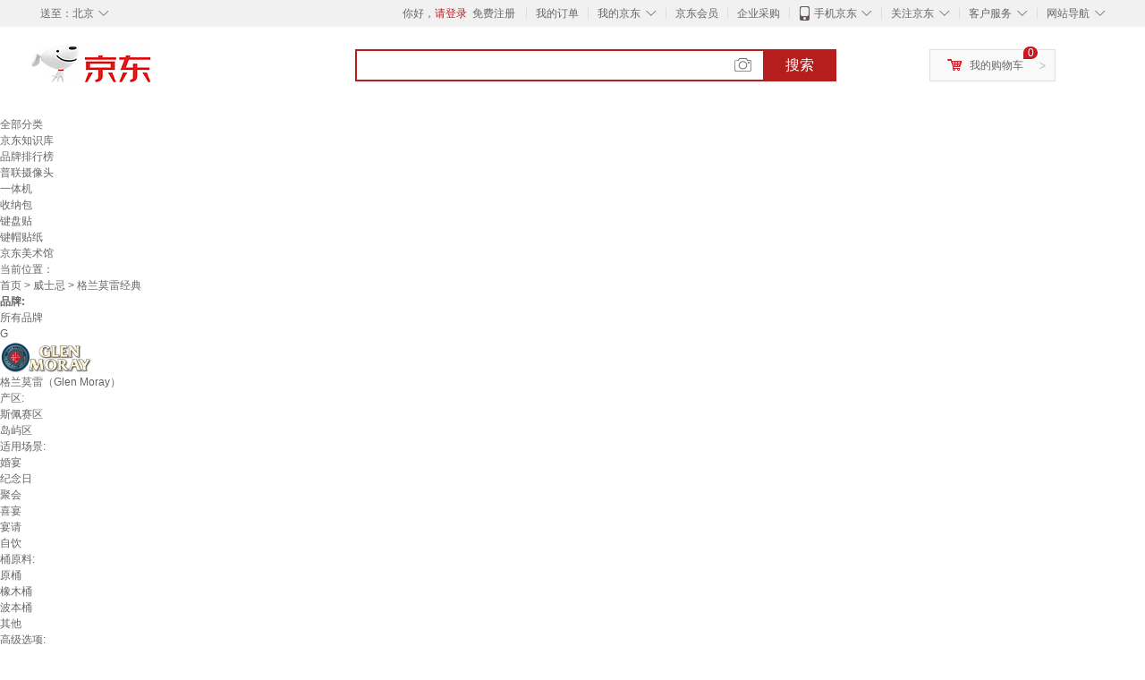

--- FILE ---
content_type: text/html;charset=UTF-8
request_url: https://www.jd.com/tupian/1225954f6ecf7c1f0bc83.html
body_size: 11236
content:
<!DOCTYPE html>
<html lang="en">
<head>
        <meta charset="UTF-8">
<title>格兰莫雷经典图片 - 京东</title>
<meta name="Keywords" content="格兰莫雷经典图片,格兰莫雷经典精选图片大全" />
<meta name="description" content="京东是国内专业的格兰莫雷经典网上购物商城，本频道提供格兰莫雷经典商品图片，格兰莫雷经典精选图片大全等信息，为您选购格兰莫雷经典提供全方位的精选图片参考，提供愉悦的网上购物体验！" />
<meta name="mobile-agent" content="format=html5;url=//so.m.jd.com/tupian/1225954f6ecf7c1f0bc83.html">
<meta name="applicable-device" content="pc">
<link rel="icon" href="//www.jd.com/favicon.ico" mce_href="//www.jd.com/favicon.ico" type="image/x-icon" />
<link rel="canonical" href="//www.jd.com/tupian/1225954f6ecf7c1f0bc83.html"/>

    <link type="text/css" rel="stylesheet" href="//misc.360buyimg.com/jdf/1.0.0/unit/??ui-base/1.0.0/ui-base.css,shortcut/2.0.0/shortcut.css,global-header/1.0.0/global-header.css,myjd/2.0.0/myjd.css,nav/2.0.0/nav.css,shoppingcart/2.0.0/shoppingcart.css,global-footer/1.0.0/global-footer.css,service/1.0.0/service.css" />
    <link rel="stylesheet" href="//storage.jd.com/swm-stable/seo/pc/0.0.8/static/common/css/base_d4de097.css" />
<script type="text/javascript">window.pageConfig={compatible:!0,jdfVersion:"2.0.0"};</script>
<script type="text/javascript">window.jdpts={},jdpts._st=(new Date).getTime();</script>




    <link rel="stylesheet" type="text/css" href="//storage.jd.com/swm-stable/seo/pc/0.0.8/static/components/targetGo/targetGo_f03a133.css" />
    <link rel="stylesheet" type="text/css" href="//storage.jd.com/swm-stable/seo/pc/0.0.8/static/components/banner/banner_3aa2d80.css" />
    <link rel="stylesheet" href="//storage.jd.com/swm-stable/seo/pc/0.0.8/widget/navitems/navitems_0281f90.css" />
    <link rel="stylesheet" href="//storage.jd.com/swm-stable/seo/pc/0.0.8/widget/wisdomTemp/wisdomTemp_81f1e4c.css" />
    <link rel="stylesheet" href="//storage.jd.com/swm-stable/seo/pc/0.0.8/widget/moreKeywords/moreKeywords_3850427.css" />
</head>
<body>
<div id="shortcut-2014">
	<div class="w">
    	<ul class="fl">
    		<li class="dorpdown" id="ttbar-mycity"></li>
    	</ul>
    	<ul class="fr">
			<li class="fore1" id="ttbar-login">
				<a href="javascript:login();" class="link-login">你好，请登录</a>&nbsp;&nbsp;<a href="javascript:regist();" class="link-regist style-red">免费注册</a>
			</li>
			<li class="spacer"></li>
			<li class="fore2">
				<div class="dt">
					<a target="_blank" href="//order.jd.com/center/list.action">我的订单</a>
				</div>
			</li>
			<li class="spacer"></li>
			<li class="fore3 dorpdown" id="ttbar-myjd">
				<div class="dt cw-icon">
					<i class="ci-right"><s>◇</s></i>
					<a target="_blank" href="//home.jd.com/">我的京东</a>
				</div>
				<div class="dd dorpdown-layer"></div>
			</li>
			<li class="spacer"></li>
			<li class="fore4" id="ttbar-member">
				<div class="dt">
					<a target="_blank" href="//vip.jd.com/">京东会员</a>
				</div>
			</li>
			<li class="spacer"></li>
			<li class="fore5" id="ttbar-ent">
				<div class="dt">
					<a target="_blank" href="//b.jd.com/">企业采购</a>
				</div>
			</li>
			<li class="spacer"></li>
			<li class="fore6 dorpdown" id="ttbar-apps">
				<div class="dt cw-icon">
					<i class="ci-left"></i>
					<i class="ci-right"><s>◇</s></i>
					<a target="_blank" href="//app.jd.com/">手机京东</a>
				</div>
			</li>
			<li class="spacer"></li>
			<li class="fore7 dorpdown" id="ttbar-atte">
				<div class="dt cw-icon">
					<i class="ci-right"><s>◇</s></i>关注京东
				</div>	
			</li>
			<li class="spacer"></li>
			<li class="fore8 dorpdown" id="ttbar-serv">
				<div class="dt cw-icon">
					<i class="ci-right"><s>◇</s></i>客户服务
				</div>
				<div class="dd dorpdown-layer"></div>
			</li>
			<li class="spacer"></li>
			<li class="fore9 dorpdown" id="ttbar-navs">
				<div class="dt cw-icon">
					<i class="ci-right"><s>◇</s></i>网站导航
				</div>
				<div class="dd dorpdown-layer"></div>
			</li>
    	</ul>
		<span class="clr"></span>
    </div>
</div>
<div id="o-header-2013"><div id="header-2013" style="display:none;"></div></div>
<div class="w">
    <div id="logo-2014">
    	<a href="//www.jd.com/" class="logo">京东</a>
    </div>
    <div id="search-2014" >
		<ul id="shelper" class="hide"></ul>
		<div class="form">
			<input type="text" onkeydown="javascript:if(event.keyCode==13) search('key');" autocomplete="off" id="key" accesskey="s" class="text" />
			<button onclick="search('key');return false;" class="button cw-icon"><i></i>搜索</button>
		</div>
    </div>
    <div id="settleup-2014" class="dorpdown">
		<div class="cw-icon">
			<i class="ci-left"></i>
			<i class="ci-right">&gt;</i>
			<a target="_blank" href="//cart.jd.com/cart.action">我的购物车</a>
		</div>
		<div class="dorpdown-layer">
			<div class="spacer"></div>
			<div id="settleup-content">
				<span class="loading"></span>
			</div>
		</div>
	</div>
    <div id="hotwords-2014"></div>
    <span class="clr"></span>
</div>
<div id="navitems" class="clearfix">
    <ul>
                <li><a target="_blank" href="http://yp.jd.com/sitemap.html">全部分类</a></li>
                <li><a target="_blank" href="http://yp.jd.com/zhishi_sitemap.html">京东知识库</a></li>
                <li><a target="_blank" href="http://yp.jd.com/brand_sitemap.html">品牌排行榜</a></li>
                <li><a target="_blank" href="https://item.jd.com/product/BRV_ljFuuwc9r96pFV2kgQ.html">普联摄像头</a></li>
                <li><a target="_blank" href="https://club.jd.com/remarklist/pAikChMPn_f8isRvQn4s7g.html">一体机</a></li>
                <li><a target="_blank" href="https://club.jd.com/remarklist/we9HIKMISJ2Cg-xdGejsFA.html">收纳包</a></li>
                <li><a target="_blank" href="https://club.jd.com/remarklist/Lq4tUL9t6jVBzo6nQNq06g.html">键盘贴</a></li>
                <li><a target="_blank" href="https://club.jd.com/commentdetail/Lq4tUL9t6jVBzo6nQNq06g_2125c4d26da1353b362075d40ad970a6.html">键帽贴纸</a></li>
                <li><a target="_blank" href="https://museum.jd.com/">京东美术馆</a></li>
            </ul>
</div>







<div class="breadcrumb defineDiv">
    <dl class="brd">
        <dt>当前位置：</dt>
        <dd><a href="//www.jd.com">首页</a> <span> > </span>
                        <a href="//yp.jd.com/list/12259_14715_14739.html">威士忌</a>
            <span> > 格兰莫雷经典</span>
        </dd>
    </dl>
</div>


<div class="content-wrap">
    <!--顶部banner通栏-->
    <div class="banner-ad-top-wrap">
        <a href="javascript:void(0);" class="ad-jump" target="_blank">
            <img src="" alt="" id="adTop" class="hide">
        </a>
    </div>
    <!--顶部banner通栏-->

    <!--各种筛选条件的展示与动画制作-->
    <div class="search-condition">
        <div class="search-ul">
                                                                    <!--品牌有图片的选项配置，one-line当品牌图片只有一行时-->
                    <div class="brand-option brand-img-option one-line ">
                        <strong class="title">品牌:</strong>
                        <div class="detail-option">
                            <ul class="letter-ul clearfix">
                                <li data-letter=""><a href="javascript:void(0);">所有品牌</a></li>
                                                                    <li data-letter="G"><a href="javascript:void(0);">G</a></li>
                                                            </ul>
                            <!--该面板是未点击更多时的展示-->
                            <div class="options">
                                <ul class="detail-ul clearfix" id="brandShow">
                                    <!--当hasMoreBrand == true时，将后台数据最多展示16条，其他异步加载。==false将后台数据全部展示，无需异步加载更多-->
                                                                                                                                                                                                <li data-visible="G"><a href="/tupian/1225954f6ecf7c1f0bc83.html?extAttrValue=expand_name,&electedExtAttrSet=&sort_type=sort_good_desc&brand=格兰莫雷（Glen Moray）" title="格兰莫雷（Glen Moray）"
                                                                                rel="nofollow">
                                                                                                    <img src="                                                                //img30.360buyimg.com/popshop/jfs/t7369/283/4404233197/9973/b74d31de/5bb0953fN6a0a35b6.png
" alt="格兰莫雷（Glen Moray）" title="格兰莫雷（Glen Moray）">
                                                    <div>格兰莫雷（Glen Moray）</div>
                                                </a>
                                                                                            </li>
                                                                                                            </ul>
                            </div>

                                                    </div>
                    </div>
                    <!--品牌有图片的选项配置-->
                                            
                    
                                    <!--非品牌的选项配置 not-brand-option, extAttr表示额外属性单独一行的div-->
                                    <div class="not-brand-option extAttr">
                        <div class="title">产区:</div>
                        <div class="detail-option">
                            <div class="options">
                                <ul class="detail-ul clearfix">
                                                                            <li><a href="/tupian/1225954f6ecf7c1f0bc83.html?sort_type=sort_good_desc&extAttrValue=expand_name,@198028::2459&electedExtAttrSet=2459," title="斯佩赛区" rel="nofollow">斯佩赛区</a></li>
                                                                            <li><a href="/tupian/1225954f6ecf7c1f0bc83.html?sort_type=sort_good_desc&extAttrValue=expand_name,@198040::2459&electedExtAttrSet=2459," title="岛屿区" rel="nofollow">岛屿区</a></li>
                                                                    </ul>
                            </div>
                        
                        </div>
                    </div>
                                    <div class="not-brand-option extAttr">
                        <div class="title">适用场景:</div>
                        <div class="detail-option">
                            <div class="options">
                                <ul class="detail-ul clearfix">
                                                                            <li><a href="/tupian/1225954f6ecf7c1f0bc83.html?sort_type=sort_good_desc&extAttrValue=expand_name,@110007::3785&electedExtAttrSet=3785," title="婚宴" rel="nofollow">婚宴</a></li>
                                                                            <li><a href="/tupian/1225954f6ecf7c1f0bc83.html?sort_type=sort_good_desc&extAttrValue=expand_name,@81423::3785&electedExtAttrSet=3785," title="纪念日" rel="nofollow">纪念日</a></li>
                                                                            <li><a href="/tupian/1225954f6ecf7c1f0bc83.html?sort_type=sort_good_desc&extAttrValue=expand_name,@81342::3785&electedExtAttrSet=3785," title="聚会" rel="nofollow">聚会</a></li>
                                                                            <li><a href="/tupian/1225954f6ecf7c1f0bc83.html?sort_type=sort_good_desc&extAttrValue=expand_name,@183983::3785&electedExtAttrSet=3785," title="喜宴" rel="nofollow">喜宴</a></li>
                                                                            <li><a href="/tupian/1225954f6ecf7c1f0bc83.html?sort_type=sort_good_desc&extAttrValue=expand_name,@128574::3785&electedExtAttrSet=3785," title="宴请" rel="nofollow">宴请</a></li>
                                                                            <li><a href="/tupian/1225954f6ecf7c1f0bc83.html?sort_type=sort_good_desc&extAttrValue=expand_name,@183984::3785&electedExtAttrSet=3785," title="自饮" rel="nofollow">自饮</a></li>
                                                                    </ul>
                            </div>
                        
                        </div>
                    </div>
                                    <div class="not-brand-option extAttr">
                        <div class="title">桶原料:</div>
                        <div class="detail-option">
                            <div class="options">
                                <ul class="detail-ul clearfix">
                                                                            <li><a href="/tupian/1225954f6ecf7c1f0bc83.html?sort_type=sort_good_desc&extAttrValue=expand_name,@198027::18387&electedExtAttrSet=18387," title="原桶" rel="nofollow">原桶</a></li>
                                                                            <li><a href="/tupian/1225954f6ecf7c1f0bc83.html?sort_type=sort_good_desc&extAttrValue=expand_name,@198034::18387&electedExtAttrSet=18387," title="橡木桶" rel="nofollow">橡木桶</a></li>
                                                                            <li><a href="/tupian/1225954f6ecf7c1f0bc83.html?sort_type=sort_good_desc&extAttrValue=expand_name,@198039::18387&electedExtAttrSet=18387," title="波本桶" rel="nofollow">波本桶</a></li>
                                                                            <li><a href="/tupian/1225954f6ecf7c1f0bc83.html?sort_type=sort_good_desc&extAttrValue=expand_name,@11::18387&electedExtAttrSet=18387," title="其他" rel="nofollow">其他</a></li>
                                                                    </ul>
                            </div>
                        
                        </div>
                    </div>
                
            
                                    <!--高级选项-->
                <div class="senior-select">
                    <div class="title">高级选项:</div>
                    <div class="content-wrap">
                        <div class="content clearfix">
                                                                                                <a href="javascript:void(0);"
                                       class="select-total"><span>桶类型</span><i class="arrow"></i></a>
                                                                                    </div>
                    </div>
                    <!--高级选项的hover效果-->
                    <div class="hover-panel">
                        <div class="panel-detail">
                            <!--这里做for循环，高级选项里hover效果的详细内容要依次在这里填充-->
                                                            <div class="item-panel">
                                    <ul class="details-ul clearfix">
                                                                                                                                    <li><a href="/tupian/1225954f6ecf7c1f0bc83.html?sort_type=sort_good_desc&extAttrValue=expand_name,@198026::18388&electedExtAttrSet=18388," rel="nofollow">双桶</a></li>
                                                                                                                                                                                <li><a href="/tupian/1225954f6ecf7c1f0bc83.html?sort_type=sort_good_desc&extAttrValue=expand_name,@11::18388&electedExtAttrSet=18388," rel="nofollow">其他</a></li>
                                                                                                                        </ul>
                                </div>
                                                    </div>
                    </div>
                </div>
                    </div>
    </div>
    <!--中间的商品部分-->
    <div class="search-wrap clearfix">
        <!--右侧商品的制作-->
        <div class="content-right">
                            <!--排序的筛选-->
                <div class="sequence clearfix">
                    <div class="sort-ul">

                                                    <a class="" href="/tupian/1225954f6ecf7c1f0bc83.html?extAttrValue=expand_name,&electedExtAttrSet=&sort_type=sort_default" rel="nofollow"><span>综合</span><i class="compre"></i></a>
                        
                                                    <a href="/tupian/1225954f6ecf7c1f0bc83.html?extAttrValue=expand_name,&electedExtAttrSet=&sort_type=sort_totalsales15_desc" rel="nofollow"><span>销量</span><i class="sales"></i></a>
                        
                                                    <a href="/tupian/1225954f6ecf7c1f0bc83.html?extAttrValue=expand_name,&electedExtAttrSet=&sort_type=sort_commentcount_desc" rel="nofollow"><span>评论数</span><i class="comments"></i></a>
                        
                                                    <a href="/tupian/1225954f6ecf7c1f0bc83.html?extAttrValue=expand_name,&electedExtAttrSet=&sort_type=sort_winsdate_desc" rel="nofollow"><span>新品</span><i class="new-sku"></i></a>
                        
                        <!--active默认升序排列   down表示降序排列-->
                                                    <a class="" href="/tupian/1225954f6ecf7c1f0bc83.html?extAttrValue=expand_name,&electedExtAttrSet=&sort_type=sort_dredisprice_asc" rel="nofollow"><span>价格</span><span class="arrow clearfix"><i
                                class="arrow-up"></i><i class="arrow-down"></i></span></a>
                        
                    </div>
                    <div class="panel-page">
                    <span class="page">
                        <b>1</b><em>/</em><i>1</i>
                    </span>
                        <!--不可点击状态添加disabled-->
                                                    <a href="javascript:void(0);" class="prev-page disabled"><i class="prev"><</i></a>
                        
                                                    <a href="javascript:void(0);" class="next-page disabled"><i class="next">></i></a>
                                            </div>
                </div>
                <!--排序的筛选-->
            
            <!--具体商品-->
                            <ul class="details-ul clearfix">
                                                                <li class="sku-detail cps-wrap  no-slave-ware ">
                            <div class="pad-sku">
                                <a href="https://item.jd.com/10206702166245.html" class="img-href" title="格兰莫雷（Glen Moray）格兰莫雷进口洋酒莫雷单麦芽威士忌调酒格兰莫雷 探索者经典 苏格兰 700ml"
                                   target="_blank"  >
                                    <img src="//misc.360buyimg.com/lib/img/e/blank.gif" data-lazy-img="                                                                //img30.360buyimg.com/n7/jfs/t1/376759/11/19907/285291/694a9d3bF40071131/9e6ae406d7917bed.jpg
"
                                         alt="格兰莫雷（Glen Moray）格兰莫雷进口洋酒莫雷单麦芽威士忌调酒格兰莫雷 探索者经典 苏格兰 700ml" class="prod-img" title="格兰莫雷（Glen Moray）格兰莫雷进口洋酒莫雷单麦芽威士忌调酒格兰莫雷 探索者经典 苏格兰 700ml">
                                </a>
                                                                <div class="price p-price" data-skuId="10206702166245">
                                    <strong></strong>
                                </div>
                                <div class="p-name">
                                    <a href="https://item.jd.com/10206702166245.html" class="price-href"
                                       title="格兰莫雷（Glen Moray）格兰莫雷进口洋酒莫雷单麦芽威士忌调酒格兰莫雷 探索者经典 苏格兰 700ml"  >格兰莫雷（Glen Moray）格兰莫雷进口洋酒莫雷单麦芽威士忌调酒格兰莫雷 探索者经典 苏格兰 700ml</a>
                                </div>
                                <div class="comment-num">
                                                                        <a href="//item.jd.com//10206702166245.html#comment" target="_blank"><strong>0+</strong></a>条评论
                                </div>
                                <div class="p-merchant">
                                                                        <a href="//mall.jd.com/index-$wareInfo.shop_id.html" title=""
                                       target="_blank"></a>
                                </div>

                                                            </div>
                        </li>
                                                                <li class="sku-detail cps-wrap  no-slave-ware ">
                            <div class="pad-sku">
                                <a href="https://item.jd.com/100229745530.html" class="img-href" title="格兰莫雷（Glen Moray） 探索者经典 苏格兰 单一麦芽威士忌 700ml 40度 年货送礼"
                                   target="_blank"  >
                                    <img src="//misc.360buyimg.com/lib/img/e/blank.gif" data-lazy-img="                                                                //img30.360buyimg.com/n7/jfs/t1/246738/2/35886/137306/69047837Ff368be3a/9d0a0c719fc14148.png
"
                                         alt="格兰莫雷（Glen Moray） 探索者经典 苏格兰 单一麦芽威士忌 700ml 40度 年货送礼" class="prod-img" title="格兰莫雷（Glen Moray） 探索者经典 苏格兰 单一麦芽威士忌 700ml 40度 年货送礼">
                                </a>
                                                                <div class="price p-price" data-skuId="100229745530">
                                    <strong></strong>
                                </div>
                                <div class="p-name">
                                    <a href="https://item.jd.com/100229745530.html" class="price-href"
                                       title="格兰莫雷（Glen Moray） 探索者经典 苏格兰 单一麦芽威士忌 700ml 40度 年货送礼"  >格兰莫雷（Glen Moray） 探索者经典 苏格兰 单一麦芽威士忌 700ml 40度 年货送礼</a>
                                </div>
                                <div class="comment-num">
                                                                        <a href="//item.jd.com//100229745530.html#comment" target="_blank"><strong>53+</strong></a>条评论
                                </div>
                                <div class="p-merchant">
                                                                        <a href="//mall.jd.com/index-$wareInfo.shop_id.html" title=""
                                       target="_blank"></a>
                                </div>

                                                                    <div class="p-self">
                                        <a href="javascript:void(0);">自营</a>
                                    </div>
                                                            </div>
                        </li>
                                                                <li class="sku-detail cps-wrap  no-slave-ware ">
                            <div class="pad-sku">
                                <a href="https://item.jd.com/100193633586.html" class="img-href" title="格兰莫雷（Glen Moray） 探索者经典 苏格兰 单一麦芽威士忌 1000ml 48度"
                                   target="_blank"  >
                                    <img src="//misc.360buyimg.com/lib/img/e/blank.gif" data-lazy-img="                                                                //img30.360buyimg.com/n7/jfs/t1/359173/33/1220/138797/690478c3F964c2265/de42de2c0b88f663.png
"
                                         alt="格兰莫雷（Glen Moray） 探索者经典 苏格兰 单一麦芽威士忌 1000ml 48度" class="prod-img" title="格兰莫雷（Glen Moray） 探索者经典 苏格兰 单一麦芽威士忌 1000ml 48度">
                                </a>
                                                                <div class="price p-price" data-skuId="100193633586">
                                    <strong></strong>
                                </div>
                                <div class="p-name">
                                    <a href="https://item.jd.com/100193633586.html" class="price-href"
                                       title="格兰莫雷（Glen Moray） 探索者经典 苏格兰 单一麦芽威士忌 1000ml 48度"  >格兰莫雷（Glen Moray） 探索者经典 苏格兰 单一麦芽威士忌 1000ml 48度</a>
                                </div>
                                <div class="comment-num">
                                                                        <a href="//item.jd.com//100193633586.html#comment" target="_blank"><strong>53+</strong></a>条评论
                                </div>
                                <div class="p-merchant">
                                                                        <a href="//mall.jd.com/index-$wareInfo.shop_id.html" title=""
                                       target="_blank"></a>
                                </div>

                                                                    <div class="p-self">
                                        <a href="javascript:void(0);">自营</a>
                                    </div>
                                                            </div>
                        </li>
                                                                <li class="sku-detail cps-wrap  no-slave-ware ">
                            <div class="pad-sku">
                                <a href="https://item.jd.com/10041751980101.html" class="img-href" title="格兰莫雷（Glen Moray）8年桶强 | 11年泥煤桶强 | 12年单一麦芽威士忌  经典"
                                   target="_blank"  >
                                    <img src="//misc.360buyimg.com/lib/img/e/blank.gif" data-lazy-img="                                                                //img30.360buyimg.com/n7/jfs/t1/38459/17/16593/105623/62bc2932Ee9adee32/fd2ebf0c480044a8.jpg
"
                                         alt="格兰莫雷（Glen Moray）8年桶强 | 11年泥煤桶强 | 12年单一麦芽威士忌  经典" class="prod-img" title="格兰莫雷（Glen Moray）8年桶强 | 11年泥煤桶强 | 12年单一麦芽威士忌  经典">
                                </a>
                                                                <div class="price p-price" data-skuId="10041751980101">
                                    <strong></strong>
                                </div>
                                <div class="p-name">
                                    <a href="https://item.jd.com/10041751980101.html" class="price-href"
                                       title="格兰莫雷（Glen Moray）8年桶强 | 11年泥煤桶强 | 12年单一麦芽威士忌  经典"  >格兰莫雷（Glen Moray）8年桶强 | 11年泥煤桶强 | 12年单一麦芽威士忌  经典</a>
                                </div>
                                <div class="comment-num">
                                                                        <a href="//item.jd.com//10041751980101.html#comment" target="_blank"><strong>75+</strong></a>条评论
                                </div>
                                <div class="p-merchant">
                                                                        <a href="//mall.jd.com/index-$wareInfo.shop_id.html" title=""
                                       target="_blank"></a>
                                </div>

                                                            </div>
                        </li>
                                                                <li class="sku-detail cps-wrap  no-slave-ware ">
                            <div class="pad-sku">
                                <a href="https://item.jd.com/10208304256782.html" class="img-href" title="格兰莫雷（Glen Moray）经典探索者系列赤霞珠单一麦芽威士忌 700ml 40% vol"
                                   target="_blank"  >
                                    <img src="//misc.360buyimg.com/lib/img/e/blank.gif" data-lazy-img="                                                                //img30.360buyimg.com/n7/jfs/t1/387547/38/6172/209442/69677891Fdcad2a4e/00833203206a8c56.jpg
"
                                         alt="格兰莫雷（Glen Moray）经典探索者系列赤霞珠单一麦芽威士忌 700ml 40% vol" class="prod-img" title="格兰莫雷（Glen Moray）经典探索者系列赤霞珠单一麦芽威士忌 700ml 40% vol">
                                </a>
                                                                <div class="price p-price" data-skuId="10208304256782">
                                    <strong></strong>
                                </div>
                                <div class="p-name">
                                    <a href="https://item.jd.com/10208304256782.html" class="price-href"
                                       title="格兰莫雷（Glen Moray）经典探索者系列赤霞珠单一麦芽威士忌 700ml 40% vol"  >格兰莫雷（Glen Moray）经典探索者系列赤霞珠单一麦芽威士忌 700ml 40% vol</a>
                                </div>
                                <div class="comment-num">
                                                                        <a href="//item.jd.com//10208304256782.html#comment" target="_blank"><strong>0+</strong></a>条评论
                                </div>
                                <div class="p-merchant">
                                                                        <a href="//mall.jd.com/index-$wareInfo.shop_id.html" title=""
                                       target="_blank"></a>
                                </div>

                                                            </div>
                        </li>
                                                                <li class="sku-detail cps-wrap  no-slave-ware ">
                            <div class="pad-sku">
                                <a href="https://item.jd.com/10192979979610.html" class="img-href" title="格兰莫雷经典探索者系列雪梨桶单一麦芽威士忌 700ml 40% vol"
                                   target="_blank"  >
                                    <img src="//misc.360buyimg.com/lib/img/e/blank.gif" data-lazy-img="                                                                //img30.360buyimg.com/n7/jfs/t1/391040/26/150/203323/696a5f52Fcedfbda3/0083320320222573.jpg
"
                                         alt="格兰莫雷经典探索者系列雪梨桶单一麦芽威士忌 700ml 40% vol" class="prod-img" title="格兰莫雷经典探索者系列雪梨桶单一麦芽威士忌 700ml 40% vol">
                                </a>
                                                                <div class="price p-price" data-skuId="10192979979610">
                                    <strong></strong>
                                </div>
                                <div class="p-name">
                                    <a href="https://item.jd.com/10192979979610.html" class="price-href"
                                       title="格兰莫雷经典探索者系列雪梨桶单一麦芽威士忌 700ml 40% vol"  >格兰莫雷经典探索者系列雪梨桶单一麦芽威士忌 700ml 40% vol</a>
                                </div>
                                <div class="comment-num">
                                                                        <a href="//item.jd.com//10192979979610.html#comment" target="_blank"><strong>8+</strong></a>条评论
                                </div>
                                <div class="p-merchant">
                                                                        <a href="//mall.jd.com/index-$wareInfo.shop_id.html" title=""
                                       target="_blank"></a>
                                </div>

                                                            </div>
                        </li>
                                                                <li class="sku-detail cps-wrap  no-slave-ware ">
                            <div class="pad-sku">
                                <a href="https://item.jd.com/10208303909190.html" class="img-href" title="格兰莫雷（Glen Moray）经典探索者系列霞多丽单一麦芽威士忌 700ml 40% vol"
                                   target="_blank"  >
                                    <img src="//misc.360buyimg.com/lib/img/e/blank.gif" data-lazy-img="                                                                //img30.360buyimg.com/n7/jfs/t1/384562/24/15671/207238/69677854F800ad7b4/00833203204f72d1.jpg
"
                                         alt="格兰莫雷（Glen Moray）经典探索者系列霞多丽单一麦芽威士忌 700ml 40% vol" class="prod-img" title="格兰莫雷（Glen Moray）经典探索者系列霞多丽单一麦芽威士忌 700ml 40% vol">
                                </a>
                                                                <div class="price p-price" data-skuId="10208303909190">
                                    <strong></strong>
                                </div>
                                <div class="p-name">
                                    <a href="https://item.jd.com/10208303909190.html" class="price-href"
                                       title="格兰莫雷（Glen Moray）经典探索者系列霞多丽单一麦芽威士忌 700ml 40% vol"  >格兰莫雷（Glen Moray）经典探索者系列霞多丽单一麦芽威士忌 700ml 40% vol</a>
                                </div>
                                <div class="comment-num">
                                                                        <a href="//item.jd.com//10208303909190.html#comment" target="_blank"><strong>0+</strong></a>条评论
                                </div>
                                <div class="p-merchant">
                                                                        <a href="//mall.jd.com/index-$wareInfo.shop_id.html" title=""
                                       target="_blank"></a>
                                </div>

                                                            </div>
                        </li>
                                                                <li class="sku-detail cps-wrap  no-slave-ware ">
                            <div class="pad-sku">
                                <a href="https://item.jd.com/100042284251.html" class="img-href" title="格兰莫雷（Glen Moray）洋酒 经典 波特桶 斯佩塞 单一麦芽 40度 威士忌 700ml"
                                   target="_blank"  >
                                    <img src="//misc.360buyimg.com/lib/img/e/blank.gif" data-lazy-img="                                                                //img30.360buyimg.com/n7/jfs/t1/273398/16/25565/171242/6808ad0cFb9c48999/43797e2d328c4355.jpg
"
                                         alt="格兰莫雷（Glen Moray）洋酒 经典 波特桶 斯佩塞 单一麦芽 40度 威士忌 700ml" class="prod-img" title="格兰莫雷（Glen Moray）洋酒 经典 波特桶 斯佩塞 单一麦芽 40度 威士忌 700ml">
                                </a>
                                                                <div class="price p-price" data-skuId="100042284251">
                                    <strong></strong>
                                </div>
                                <div class="p-name">
                                    <a href="https://item.jd.com/100042284251.html" class="price-href"
                                       title="格兰莫雷（Glen Moray）洋酒 经典 波特桶 斯佩塞 单一麦芽 40度 威士忌 700ml"  >格兰莫雷（Glen Moray）洋酒 经典 波特桶 斯佩塞 单一麦芽 40度 威士忌 700ml</a>
                                </div>
                                <div class="comment-num">
                                                                        <a href="//item.jd.com//100042284251.html#comment" target="_blank"><strong>10000+</strong></a>条评论
                                </div>
                                <div class="p-merchant">
                                                                        <a href="//mall.jd.com/index-$wareInfo.shop_id.html" title=""
                                       target="_blank"></a>
                                </div>

                                                                    <div class="p-self">
                                        <a href="javascript:void(0);">自营</a>
                                    </div>
                                                            </div>
                        </li>
                                                                <li class="sku-detail cps-wrap  no-slave-ware ">
                            <div class="pad-sku">
                                <a href="https://item.jd.com/10193204344604.html" class="img-href" title="格兰莫雷探索者系列经典款单一麦芽威士忌旅游 1L  48% vol"
                                   target="_blank"  >
                                    <img src="//misc.360buyimg.com/lib/img/e/blank.gif" data-lazy-img="                                                                //img30.360buyimg.com/n7/jfs/t1/384564/12/19875/203195/696a5f55F715f9fcf/00833203205c8752.jpg
"
                                         alt="格兰莫雷探索者系列经典款单一麦芽威士忌旅游 1L  48% vol" class="prod-img" title="格兰莫雷探索者系列经典款单一麦芽威士忌旅游 1L  48% vol">
                                </a>
                                                                <div class="price p-price" data-skuId="10193204344604">
                                    <strong></strong>
                                </div>
                                <div class="p-name">
                                    <a href="https://item.jd.com/10193204344604.html" class="price-href"
                                       title="格兰莫雷探索者系列经典款单一麦芽威士忌旅游 1L  48% vol"  >格兰莫雷探索者系列经典款单一麦芽威士忌旅游 1L  48% vol</a>
                                </div>
                                <div class="comment-num">
                                                                        <a href="//item.jd.com//10193204344604.html#comment" target="_blank"><strong>13+</strong></a>条评论
                                </div>
                                <div class="p-merchant">
                                                                        <a href="//mall.jd.com/index-$wareInfo.shop_id.html" title=""
                                       target="_blank"></a>
                                </div>

                                                            </div>
                        </li>
                                    </ul>
            
            <!--具体商品-->
            <!--分页页面的制作-->
            <div class="page-wrap">
                <div class="page clearfix" id="pagination"></div>
            </div>
        </div>
        <!--左侧精品推荐的制作-->
                    <div class="ads-left">
                <div class="sku-recommend">
                    <div class="title">
                        <h3>商品精选</h3>
                    </div>
                                                                        <div class="sku-wrap cps-wrap">
                                <div class="img-wrap">
                                    <a href="https://item.jd.com/10041751980101.html" target="_blank"
                                       title="格兰莫雷（Glen Moray）8年桶强 | 11年泥煤桶强 | 12年单一麦芽威士忌  经典" >
                                        <img src="//misc.360buyimg.com/lib/img/e/blank.gif" class="sku-img"
                                             data-lazy-img="                                                                //img30.360buyimg.com/n2/jfs/t1/38459/17/16593/105623/62bc2932Ee9adee32/fd2ebf0c480044a8.jpg
" alt="格兰莫雷（Glen Moray）8年桶强 | 11年泥煤桶强 | 12年单一麦芽威士忌  经典"
                                             title="格兰莫雷（Glen Moray）8年桶强 | 11年泥煤桶强 | 12年单一麦芽威士忌  经典">
                                    </a>
                                </div>
                                <div class="sku-price price" data-skuId="10041751980101">
                                    <strong></strong>
                                </div>
                                <div class="sku-name">
                                    <a href="https://item.jd.com/10041751980101.html" target="_blank"
                                       title="格兰莫雷（Glen Moray）8年桶强 | 11年泥煤桶强 | 12年单一麦芽威士忌  经典"  >格兰莫雷（Glen Moray）8年桶强 | 11年泥煤桶强 | 12年单一麦芽威士忌  经典</a>
                                </div>
                                <div class="comment-num">
                                    已有<span class="num">75</span>人评价
                                </div>
                            </div>
                                                    <div class="sku-wrap cps-wrap">
                                <div class="img-wrap">
                                    <a href="https://item.jd.com/10041751980101.html" target="_blank"
                                       title="格兰莫雷（Glen Moray）8年桶强 | 11年泥煤桶强 | 12年单一麦芽威士忌  经典" >
                                        <img src="//misc.360buyimg.com/lib/img/e/blank.gif" class="sku-img"
                                             data-lazy-img="                                                                //img30.360buyimg.com/n2/jfs/t1/38459/17/16593/105623/62bc2932Ee9adee32/fd2ebf0c480044a8.jpg
" alt="格兰莫雷（Glen Moray）8年桶强 | 11年泥煤桶强 | 12年单一麦芽威士忌  经典"
                                             title="格兰莫雷（Glen Moray）8年桶强 | 11年泥煤桶强 | 12年单一麦芽威士忌  经典">
                                    </a>
                                </div>
                                <div class="sku-price price" data-skuId="10041751980101">
                                    <strong></strong>
                                </div>
                                <div class="sku-name">
                                    <a href="https://item.jd.com/10041751980101.html" target="_blank"
                                       title="格兰莫雷（Glen Moray）8年桶强 | 11年泥煤桶强 | 12年单一麦芽威士忌  经典"  >格兰莫雷（Glen Moray）8年桶强 | 11年泥煤桶强 | 12年单一麦芽威士忌  经典</a>
                                </div>
                                <div class="comment-num">
                                    已有<span class="num">75</span>人评价
                                </div>
                            </div>
                                                    <div class="sku-wrap cps-wrap">
                                <div class="img-wrap">
                                    <a href="https://item.jd.com/10208303909190.html" target="_blank"
                                       title="格兰莫雷（Glen Moray）经典探索者系列霞多丽单一麦芽威士忌 700ml 40% vol" >
                                        <img src="//misc.360buyimg.com/lib/img/e/blank.gif" class="sku-img"
                                             data-lazy-img="                                                                //img30.360buyimg.com/n2/jfs/t1/384562/24/15671/207238/69677854F800ad7b4/00833203204f72d1.jpg
" alt="格兰莫雷（Glen Moray）经典探索者系列霞多丽单一麦芽威士忌 700ml 40% vol"
                                             title="格兰莫雷（Glen Moray）经典探索者系列霞多丽单一麦芽威士忌 700ml 40% vol">
                                    </a>
                                </div>
                                <div class="sku-price price" data-skuId="10208303909190">
                                    <strong></strong>
                                </div>
                                <div class="sku-name">
                                    <a href="https://item.jd.com/10208303909190.html" target="_blank"
                                       title="格兰莫雷（Glen Moray）经典探索者系列霞多丽单一麦芽威士忌 700ml 40% vol"  >格兰莫雷（Glen Moray）经典探索者系列霞多丽单一麦芽威士忌 700ml 40% vol</a>
                                </div>
                                <div class="comment-num">
                                    已有<span class="num">0</span>人评价
                                </div>
                            </div>
                                                    <div class="sku-wrap cps-wrap">
                                <div class="img-wrap">
                                    <a href="https://item.jd.com/10208304256782.html" target="_blank"
                                       title="格兰莫雷（Glen Moray）经典探索者系列赤霞珠单一麦芽威士忌 700ml 40% vol" >
                                        <img src="//misc.360buyimg.com/lib/img/e/blank.gif" class="sku-img"
                                             data-lazy-img="                                                                //img30.360buyimg.com/n2/jfs/t1/387547/38/6172/209442/69677891Fdcad2a4e/00833203206a8c56.jpg
" alt="格兰莫雷（Glen Moray）经典探索者系列赤霞珠单一麦芽威士忌 700ml 40% vol"
                                             title="格兰莫雷（Glen Moray）经典探索者系列赤霞珠单一麦芽威士忌 700ml 40% vol">
                                    </a>
                                </div>
                                <div class="sku-price price" data-skuId="10208304256782">
                                    <strong></strong>
                                </div>
                                <div class="sku-name">
                                    <a href="https://item.jd.com/10208304256782.html" target="_blank"
                                       title="格兰莫雷（Glen Moray）经典探索者系列赤霞珠单一麦芽威士忌 700ml 40% vol"  >格兰莫雷（Glen Moray）经典探索者系列赤霞珠单一麦芽威士忌 700ml 40% vol</a>
                                </div>
                                <div class="comment-num">
                                    已有<span class="num">0</span>人评价
                                </div>
                            </div>
                                                    <div class="sku-wrap cps-wrap">
                                <div class="img-wrap">
                                    <a href="https://item.jd.com/100229745530.html" target="_blank"
                                       title="格兰莫雷（Glen Moray） 探索者经典 苏格兰 单一麦芽威士忌 700ml 40度 年货送礼" >
                                        <img src="//misc.360buyimg.com/lib/img/e/blank.gif" class="sku-img"
                                             data-lazy-img="                                                                //img30.360buyimg.com/n2/jfs/t1/246738/2/35886/137306/69047837Ff368be3a/9d0a0c719fc14148.png
" alt="格兰莫雷（Glen Moray） 探索者经典 苏格兰 单一麦芽威士忌 700ml 40度 年货送礼"
                                             title="格兰莫雷（Glen Moray） 探索者经典 苏格兰 单一麦芽威士忌 700ml 40度 年货送礼">
                                    </a>
                                </div>
                                <div class="sku-price price" data-skuId="100229745530">
                                    <strong></strong>
                                </div>
                                <div class="sku-name">
                                    <a href="https://item.jd.com/100229745530.html" target="_blank"
                                       title="格兰莫雷（Glen Moray） 探索者经典 苏格兰 单一麦芽威士忌 700ml 40度 年货送礼"  >格兰莫雷（Glen Moray） 探索者经典 苏格兰 单一麦芽威士忌 700ml 40度 年货送礼</a>
                                </div>
                                <div class="comment-num">
                                    已有<span class="num">53</span>人评价
                                </div>
                            </div>
                                                    <div class="sku-wrap cps-wrap">
                                <div class="img-wrap">
                                    <a href="https://item.jd.com/10041751980101.html" target="_blank"
                                       title="格兰莫雷（Glen Moray）8年桶强 | 11年泥煤桶强 | 12年单一麦芽威士忌  经典" >
                                        <img src="//misc.360buyimg.com/lib/img/e/blank.gif" class="sku-img"
                                             data-lazy-img="                                                                //img30.360buyimg.com/n2/jfs/t1/38459/17/16593/105623/62bc2932Ee9adee32/fd2ebf0c480044a8.jpg
" alt="格兰莫雷（Glen Moray）8年桶强 | 11年泥煤桶强 | 12年单一麦芽威士忌  经典"
                                             title="格兰莫雷（Glen Moray）8年桶强 | 11年泥煤桶强 | 12年单一麦芽威士忌  经典">
                                    </a>
                                </div>
                                <div class="sku-price price" data-skuId="10041751980101">
                                    <strong></strong>
                                </div>
                                <div class="sku-name">
                                    <a href="https://item.jd.com/10041751980101.html" target="_blank"
                                       title="格兰莫雷（Glen Moray）8年桶强 | 11年泥煤桶强 | 12年单一麦芽威士忌  经典"  >格兰莫雷（Glen Moray）8年桶强 | 11年泥煤桶强 | 12年单一麦芽威士忌  经典</a>
                                </div>
                                <div class="comment-num">
                                    已有<span class="num">75</span>人评价
                                </div>
                            </div>
                                                    <div class="sku-wrap cps-wrap">
                                <div class="img-wrap">
                                    <a href="https://item.jd.com/100042284251.html" target="_blank"
                                       title="格兰莫雷（Glen Moray）洋酒 经典 波特桶 斯佩塞 单一麦芽 40度 威士忌 700ml" >
                                        <img src="//misc.360buyimg.com/lib/img/e/blank.gif" class="sku-img"
                                             data-lazy-img="                                                                //img30.360buyimg.com/n2/jfs/t1/273398/16/25565/171242/6808ad0cFb9c48999/43797e2d328c4355.jpg
" alt="格兰莫雷（Glen Moray）洋酒 经典 波特桶 斯佩塞 单一麦芽 40度 威士忌 700ml"
                                             title="格兰莫雷（Glen Moray）洋酒 经典 波特桶 斯佩塞 单一麦芽 40度 威士忌 700ml">
                                    </a>
                                </div>
                                <div class="sku-price price" data-skuId="100042284251">
                                    <strong></strong>
                                </div>
                                <div class="sku-name">
                                    <a href="https://item.jd.com/100042284251.html" target="_blank"
                                       title="格兰莫雷（Glen Moray）洋酒 经典 波特桶 斯佩塞 单一麦芽 40度 威士忌 700ml"  >格兰莫雷（Glen Moray）洋酒 经典 波特桶 斯佩塞 单一麦芽 40度 威士忌 700ml</a>
                                </div>
                                <div class="comment-num">
                                    已有<span class="num">10000</span>人评价
                                </div>
                            </div>
                                                    <div class="sku-wrap cps-wrap">
                                <div class="img-wrap">
                                    <a href="https://item.jd.com/10208303909190.html" target="_blank"
                                       title="格兰莫雷（Glen Moray）经典探索者系列霞多丽单一麦芽威士忌 700ml 40% vol" >
                                        <img src="//misc.360buyimg.com/lib/img/e/blank.gif" class="sku-img"
                                             data-lazy-img="                                                                //img30.360buyimg.com/n2/jfs/t1/384562/24/15671/207238/69677854F800ad7b4/00833203204f72d1.jpg
" alt="格兰莫雷（Glen Moray）经典探索者系列霞多丽单一麦芽威士忌 700ml 40% vol"
                                             title="格兰莫雷（Glen Moray）经典探索者系列霞多丽单一麦芽威士忌 700ml 40% vol">
                                    </a>
                                </div>
                                <div class="sku-price price" data-skuId="10208303909190">
                                    <strong></strong>
                                </div>
                                <div class="sku-name">
                                    <a href="https://item.jd.com/10208303909190.html" target="_blank"
                                       title="格兰莫雷（Glen Moray）经典探索者系列霞多丽单一麦芽威士忌 700ml 40% vol"  >格兰莫雷（Glen Moray）经典探索者系列霞多丽单一麦芽威士忌 700ml 40% vol</a>
                                </div>
                                <div class="comment-num">
                                    已有<span class="num">0</span>人评价
                                </div>
                            </div>
                                                    <div class="sku-wrap cps-wrap">
                                <div class="img-wrap">
                                    <a href="https://item.jd.com/10192979979610.html" target="_blank"
                                       title="格兰莫雷经典探索者系列雪梨桶单一麦芽威士忌 700ml 40% vol" >
                                        <img src="//misc.360buyimg.com/lib/img/e/blank.gif" class="sku-img"
                                             data-lazy-img="                                                                //img30.360buyimg.com/n2/jfs/t1/391040/26/150/203323/696a5f52Fcedfbda3/0083320320222573.jpg
" alt="格兰莫雷经典探索者系列雪梨桶单一麦芽威士忌 700ml 40% vol"
                                             title="格兰莫雷经典探索者系列雪梨桶单一麦芽威士忌 700ml 40% vol">
                                    </a>
                                </div>
                                <div class="sku-price price" data-skuId="10192979979610">
                                    <strong></strong>
                                </div>
                                <div class="sku-name">
                                    <a href="https://item.jd.com/10192979979610.html" target="_blank"
                                       title="格兰莫雷经典探索者系列雪梨桶单一麦芽威士忌 700ml 40% vol"  >格兰莫雷经典探索者系列雪梨桶单一麦芽威士忌 700ml 40% vol</a>
                                </div>
                                <div class="comment-num">
                                    已有<span class="num">8</span>人评价
                                </div>
                            </div>
                                                            </div>
            </div>
            </div>

    <!-- targetGo接入 -->
    <div id="target-go">
    </div>
    <!-- end targetGo接入 -->

    <!--最下面的关键词推荐-->
    <div class="kwds-recommend">
        <div class="relation-recommend">
            <div class="title">相关推荐：</div>
            <div class="content clearfix">
                                    <a href="https://www.jd.com/tupian/122596b4ed60750a6bae6.html">柯南威士忌</a>
                                            <b>&nbsp;|&nbsp;</b>
                                                        <a href="https://www.jd.com/tupian/122599afa744817db15a6.html">占边白威士忌</a>
                                            <b>&nbsp;|&nbsp;</b>
                                                        <a href="https://www.jd.com/tupian/12259ffb457472e7b0a82.html">弥勒金方超市</a>
                                            <b>&nbsp;|&nbsp;</b>
                                                        <a href="https://www.jd.com/tupian/122598e077244b86da182.html">格兰（Grant）</a>
                                            <b>&nbsp;|&nbsp;</b>
                                                        <a href="https://www.jd.com/tupian/12259df92ad72bf90b27b.html">奥尔德乔克</a>
                                            <b>&nbsp;|&nbsp;</b>
                                                        <a href="https://www.jd.com/tupian/122592b84edfe9c394004.html">suntory洋酒</a>
                                            <b>&nbsp;|&nbsp;</b>
                                                        <a href="https://www.jd.com/tupian/122594df561f550afd983.html">芝华仕威士忌</a>
                                            <b>&nbsp;|&nbsp;</b>
                                                        <a href="https://www.jd.com/tupian/1225935e4549af0563d91.html">威士忌瓶</a>
                                            <b>&nbsp;|&nbsp;</b>
                                                        <a href="https://www.jd.com/tupian/12259b7d3652f09cf2689.html">全身骨骼响</a>
                                            <b>&nbsp;|&nbsp;</b>
                                                        <a href="https://www.jd.com/tupian/122595f6472e5cadc19e6.html">格兰蒂趣味造型</a>
                                            <b>&nbsp;|&nbsp;</b>
                                                        <a href="https://www.jd.com/tupian/12259b2510f7849b83d14.html">spey威士忌</a>
                                            <b>&nbsp;|&nbsp;</b>
                                                        <a href="https://www.jd.com/tupian/12259453b57b0fcffc8d2.html">威士忌基酒</a>
                                                </div>
        </div>
        <div class="tips">
            <div class="title">温馨提示</div>
            <div class="content">京东是国内专业的格兰莫雷经典网上购物商城，本频道提供格兰莫雷经典商品图片，格兰莫雷经典精选图片大全等信息，为您选购格兰莫雷经典提供全方位的精选图片参考，提供愉悦的网上购物体验！</div>
        </div>
    </div>
</div>

<input type="text" style="display: none;" id="extPage" value="/tupian/1225954f6ecf7c1f0bc83.html?extAttrValue=expand_name,&electedExtAttrSet=&sort_type=sort_good_desc&"/>
<input type="text" style="display: none;" id="maxPageCount" value="1"/>
<input type="text" style="display: none;" id="pageIndex" value="1"/>
<input type="text" style="display: none;" id="keyword" value="格兰莫雷经典"/>
<input type="text" style="display: none;" id="wareCount" value="9"/>
<input type="text/html" style="display:none" id="brandInfo" data-withextpagehref="/tupian/1225954f6ecf7c1f0bc83.html?extAttrValue=expand_name,&electedExtAttrSet=&sort_type=sort_good_desc"
       data-withextandsign="&"/>
<!--更多品牌异步加载接口-->
<script type="text/html" id="mixID" data-mixid="1225954f6ecf7c1f0bc83"></script>
<script type="text/html" id="brandImgItem">
    {{each brands as brand}}
    <li data-visible="{{brand.pinyin}}"><a href="{{brand.href}}" title="{{brand.value}}" rel="nofollow">
        {{if brand.logourl != ""}}
        <img src="{{brand.logourl}}" alt="{{brand.value}}" title="{{brand.value}}">
        <div>{{brand.value}}</div>
    </a>
        {{else}}
        <div class="z-show">{{brand.value}}</div>
        </a>
        {{/if}}
    </li>
    {{/each}}
</script>
<script type="text/html" id="brandNoImgItem">
    {{each brands as brand}}
    <li data-visible="{{brand.pinyin}}"><a href="{{brand.href}}" title="{{brand.value}}"
                                           rel="nofollow">{{brand.value}}</a></li>
    {{/each}}
</script>
<div id="moreKeywords" class="defineDiv"  style="width:1210px">
	<div class="line">
	</div>
	<div class="keywords clearfix">
		<ul class="keywordsUl">
			<p class="clearfix">
                                                <span class="keywordsSpan">
                    <a class="keywordsLiA" href="https://xinfang.jd.com/" target="_blank" title="京东房产">京东房产</a>
                </span>
                                                                <span class="keywordsSpan">
                    <a class="keywordsLiA" href="http://jingfen.jd.com" target="_blank" title="京粉">京粉</a>
                </span>
                                                                <span class="keywordsSpan">
                    <a class="keywordsLiA" href="https://m.jd.com/hprm/1319f8110dccf97b01d6.html" target="_blank" title="羊奶粉">羊奶粉</a>
                </span>
                                                                <span class="keywordsSpan">
                    <a class="keywordsLiA" href="https://item.jd.com/product/o9do8ulzlPpSP7gtU2EkvQ.html" target="_blank" title="一次性袜子">一次性袜子</a>
                </span>
                                                                <span class="keywordsSpan">
                    <a class="keywordsLiA" href="https://fresh.jd.com/" target="_blank" title="生鲜">生鲜</a>
                </span>
                                                                <span class="keywordsSpan">
                    <a class="keywordsLiA" href="https://www.jd.com/hotitem/9855d634a290326b3437.html" target="_blank" title="感应灯">感应灯</a>
                </span>
                                                                <span class="keywordsSpan">
                    <a class="keywordsLiA" href="http://yp.jd.com/znmb_brand.html" target="_blank" title="品牌">品牌</a>
                </span>
                                                                <span class="keywordsSpan">
                    <a class="keywordsLiA" href="https://www.jd.com/book/99870f0ea894a7ead703.html" target="_blank" title="华为手机">华为手机</a>
                </span>
                                                                <span class="keywordsSpan">
                    <a class="keywordsLiA" href="http://yp.jd.com/znmb_book.html" target="_blank" title="预定">预定</a>
                </span>
                                                                <span class="keywordsSpan">
                    <a class="keywordsLiA" href="https://item.jd.com/product/AEOS_PHw64gzL1eNH_FJNw.html" target="_blank" title="切菜板">切菜板</a>
                </span>
                                                                <span class="keywordsSpan">
                    <a class="keywordsLiA" href="http://yp.jd.com/znmb_xinkuan.html" target="_blank" title="新款">新款</a>
                </span>
                                                                <span class="keywordsSpan keywordsLiLast">
                    <a class="keywordsLiA" href="https://www.jd.com/cppf/9847c548fec5dcfbae60.html" target="_blank" title="北欧家具">北欧家具</a>
                </span>
                                                                <span class="keywordsSpan">
                    <a class="keywordsLiA" href="https://www.jd.com/zuozhe/1316e9315c5cf4894a86.html" target="_blank" title="范思哲">范思哲</a>
                </span>
                                                                <span class="keywordsSpan">
                    <a class="keywordsLiA" href="https://www.jd.com/sptopic/1316d0aa395bbd5f2149.html" target="_blank" title="去角质咖喱">去角质咖喱</a>
                </span>
                                                                <span class="keywordsSpan">
                    <a class="keywordsLiA" href="http://yp.jd.com/znmb_tupian.html" target="_blank" title="图片">图片</a>
                </span>
                                                                <span class="keywordsSpan">
                    <a class="keywordsLiA" href="https://item.jd.com/product/0hNcSCJyZyG-mB88Pn_WZg.html" target="_blank" title="雨衣">雨衣</a>
                </span>
                                                                <span class="keywordsSpan">
                    <a class="keywordsLiA" href="https://www.jd.com/sptopic/1672e49a815e7d6592f1.html" target="_blank" title="平底鞋">平底鞋</a>
                </span>
                                                                <span class="keywordsSpan">
                    <a class="keywordsLiA" href="http://yp.jd.com/znmb_xinghao.html" target="_blank" title="型号">型号</a>
                </span>
                                                                <span class="keywordsSpan">
                    <a class="keywordsLiA" href="https://www.jd.com/hprm/6233e9db3cf1c57f3a7b.html" target="_blank" title="玩具熊">玩具熊</a>
                </span>
                                                                <span class="keywordsSpan">
                    <a class="keywordsLiA" href="https://www.jd.com/cppf/9847856520cebd72715b.html" target="_blank" title="木质菜架">木质菜架</a>
                </span>
                                                                <span class="keywordsSpan">
                    <a class="keywordsLiA" href="https://www.jd.com/brand/73714918075b684be09.html" target="_blank" title="空调">空调</a>
                </span>
                                                                <span class="keywordsSpan">
                    <a class="keywordsLiA" href="https://www.jd.com/hotitem/98555b812dc9f51eafa5.html" target="_blank" title="欧美壁纸">欧美壁纸</a>
                </span>
                                                                <span class="keywordsSpan keywordsLiLast">
                    <a class="keywordsLiA" href="https://union.jd.com" target="_blank" title="网赚">网赚</a>
                </span>
                                			</p>
		</ul>
	</div>
</div>
<div id="service-2014">
	<div class="slogen">
		<span class="item fore1">
			<i></i><b>多</b>品类齐全，轻松购物
		</span>
		<span class="item fore2">
			<i></i><b>快</b>多仓直发，极速配送
		</span>
		<span class="item fore3">
			<i></i><b>好</b>正品行货，精致服务
		</span>
		<span class="item fore4">
			<i></i><b>省</b>天天低价，畅选无忧
		</span>
	</div>
	<div class="w">
		<dl class="fore1">
			<dt>购物指南</dt>
			<dd>
				<div><a rel="nofollow" target="_blank" href="//help.jd.com/user/issue/list-29.html">购物流程</a></div>
				<div><a rel="nofollow" target="_blank" href="//help.jd.com/user/issue/list-151.html">会员介绍</a></div>
				<div><a rel="nofollow" target="_blank" href="//help.jd.com/user/issue/list-297.html">生活旅行/团购</a></div>
				<div><a rel="nofollow" target="_blank" href="//help.jd.com/user/issue.html">常见问题</a></div>
				<div><a rel="nofollow" target="_blank" href="//help.jd.com/user/issue/list-136.html">大家电</a></div>
				<div><a rel="nofollow" target="_blank" href="//help.jd.com/user/index.html">联系客服</a></div>
			</dd>
		</dl>
		<dl class="fore2">		
			<dt>配送方式</dt>
			<dd>
				<div><a rel="nofollow" target="_blank" href="//help.jd.com/user/issue/list-81-100.html">上门自提</a></div>
				<div><a rel="nofollow" target="_blank" href="//help.jd.com/user/issue/list-81.html">211限时达</a></div>
				<div><a rel="nofollow" target="_blank" href="//help.jd.com/user/issue/103-983.html">配送服务查询</a></div>
				<div><a rel="nofollow" target="_blank" href="//help.jd.com/user/issue/109-188.html">配送费收取标准</a></div>				
				<div><a target="_blank" href="//help.joybuy.com/help/question-list-201.html">海外配送</a></div>
			</dd>
		</dl>
		<dl class="fore3">
			<dt>支付方式</dt>
			<dd>
				<div><a rel="nofollow" target="_blank" href="//help.jd.com/user/issue/list-172.html">货到付款</a></div>
				<div><a rel="nofollow" target="_blank" href="//help.jd.com/user/issue/list-173.html">在线支付</a></div>
				<div><a rel="nofollow" target="_blank" href="//help.jd.com/user/issue/list-176.html">分期付款</a></div>
				<div><a rel="nofollow" target="_blank" href="//help.jd.com/user/issue/list-174.html">邮局汇款</a></div>
				<div><a rel="nofollow" target="_blank" href="//help.jd.com/user/issue/list-175.html">公司转账</a></div>
			</dd>
		</dl>
		<dl class="fore4">		
			<dt>售后服务</dt>
			<dd>
				<div><a rel="nofollow" target="_blank" href="//help.jd.com/user/issue/321-981.html">售后政策</a></div>
				<div><a rel="nofollow" target="_blank" href="//help.jd.com/user/issue/list-132.html">价格保护</a></div>
				<div><a rel="nofollow" target="_blank" href="//help.jd.com/user/issue/130-978.html">退款说明</a></div>
				<div><a rel="nofollow" target="_blank" href="//myjd.jd.com/repair/repairs.action">返修/退换货</a></div>
				<div><a rel="nofollow" target="_blank" href="//help.jd.com/user/issue/list-50.html">取消订单</a></div>
			</dd>
		</dl>
		<dl class="fore5">
			<dt>特色服务</dt>
			<dd>		
				<div><a target="_blank" href="//help.jd.com/user/issue/list-133.html">夺宝岛</a></div>
				<div><a target="_blank" href="//help.jd.com/user/issue/list-134.html">DIY装机</a></div>
				<div><a rel="nofollow" target="_blank" href="//fuwu.jd.com/">延保服务</a></div>
				<div><a rel="nofollow" target="_blank" href="//o.jd.com/market/index.action">京东E卡</a></div>				
				<div><a rel="nofollow" target="_blank" href="//mobile.jd.com/">京东通信</a></div>
				<div><a rel="nofollow" target="_blank" href="//s.jd.com/">京东JD+</a></div>
			</dd>
		</dl>
		<span class="clr"></span>
	</div>
</div>
<div class="w">
	<div id="footer-2014">
		<div class="links"><a rel="nofollow" target="_blank" href="//about.jd.com">关于我们</a>|<a rel="nofollow" target="_blank" href="//about.jd.com/contact/">联系我们</a>|<a rel="nofollow" target="_blank" href="//help.jd.com/user/custom.html">联系客服</a>|<a rel="nofollow" target="_blank" href="//vc.jd.com/cooperation.html">合作招商</a>|<a rel="nofollow" target="_blank" href="//helpcenter.jd.com/venderportal/index.html">商家帮助</a>|<a rel="nofollow" target="_blank" href="//jzt.jd.com">营销中心</a>|<a rel="nofollow" target="_blank" href="//app.jd.com/">手机京东</a>|<a target="_blank" href="//club.jd.com/links.aspx">友情链接</a>|<a target="_blank" href="//media.jd.com/">销售联盟</a>|<a href="//club.jd.com/" target="_blank">京东社区</a>|<a href="//sale.jd.com/act/FTrWPesiDhXt5M6.html" target="_blank">风险监测</a>|<a href="//about.jd.com/privacy/" target="_blank" clstag="h|keycount|2016|43">隐私政策</a>|<a href="//gongyi.jd.com" target="_blank">京东公益</a>|<a href="//en.jd.com/" target="_blank">English Site</a>|<a href="//corporate.jd.com" target="_blank">Media & IR</a></div>
		<div class="copyright"><a target="_blank" href="http://www.beian.gov.cn/portal/registerSystemInfo?recordcode=11000002000088"><img src="//img13.360buyimg.com/cms/jfs/t2293/321/1377257360/19256/c267b386/56a0a994Nf1b662dc.png" /> 京公网安备 11000002000088号</a>&nbsp;&nbsp;|&nbsp;&nbsp;京ICP证070359号&nbsp;&nbsp;|&nbsp;&nbsp;<a target="_blank" href="//img14.360buyimg.com/da/jfs/t256/349/769670066/270505/3b03e0bb/53f16c24N7c04d9e9.jpg">互联网药品信息服务资格证编号(京)-经营性-2014-0008</a>&nbsp;&nbsp;|&nbsp;&nbsp;新出发京零&nbsp;字第大120007号<br>互联网出版许可证编号新出网证(京)字150号&nbsp;&nbsp;|&nbsp;&nbsp;<a rel="nofollow" href="//sale.jd.com/act/pQua7zovWdJfcIn.html" target="_blank">出版物经营许可证</a>&nbsp;&nbsp;|&nbsp;&nbsp;<a href="//misc.360buyimg.com/wz/wlwhjyxkz.jpg" target="_blank">网络文化经营许可证京网文[2014]2148-348号</a>&nbsp;&nbsp;|&nbsp;&nbsp;违法和不良信息举报电话：4006561155<br>Copyright&nbsp;&copy;&nbsp;2004-2019&nbsp;&nbsp;京东JD.com&nbsp;版权所有&nbsp;&nbsp;|&nbsp;&nbsp;消费者维权热线：4006067733&nbsp;&nbsp;&nbsp;&nbsp;<a class="mod_copyright_license" target="_blank" href="//sale.jd.com/act/7Y0Rp81MwQqc.html">经营证照</a><br>京东旗下网站：<a href="https://www.jdpay.com/" target="_blank">京东支付</a>&nbsp;&nbsp;|&nbsp;&nbsp;<a href="//www.jcloud.com" target="_blank">京东云</a>
		</div>		
		<div class="authentication">
			<a rel="nofollow" target="_blank" href="http://www.hd315.gov.cn/beian/view.asp?bianhao=010202007080200026">
				<img width="103" height="32" alt="经营性网站备案中心" src="//img12.360buyimg.com/da/jfs/t535/349/1185317137/2350/7fc5b9e4/54b8871eNa9a7067e.png" class="err-product" />
			</a>
			<script type="text/JavaScript">function CNNIC_change(eleId){var str= document.getElementById(eleId).href;var str1 =str.substring(0,(str.length-6));str1+=CNNIC_RndNum(6); document.getElementById(eleId).href=str1;}function CNNIC_RndNum(k){var rnd=""; for (var i=0;i < k;i++) rnd+=Math.floor(Math.random()*10); return rnd;}</script>
			<a rel="nofollow" target="_blank" id="urlknet" tabindex="-1" href="https://ss.knet.cn/verifyseal.dll?sn=2008070300100000031&ct=df&pa=294005">
				<img border="true" width="103" height="32" onclick="CNNIC_change('urlknet')" oncontextmenu="return false;" name="CNNIC_seal" alt="可信网站" src="//img11.360buyimg.com/da/jfs/t643/61/1174624553/2576/4037eb5f/54b8872dNe37a9860.png" class="err-product" />
			</a>
			<a rel="nofollow" target="_blank" href="http://www.cyberpolice.cn/">
				<img width="103" height="32" alt="网络警察" src="//img12.360buyimg.com/cms/jfs/t2050/256/1470027660/4336/2a2c74bd/56a89b8fNfbaade9a.jpg" class="err-product" />
			</a>
			<a rel="nofollow" target="_blank" href="https://search.szfw.org/cert/l/CX20120111001803001836">
				<img width="103" height="32" src="//img11.360buyimg.com/da/jfs/t451/173/1189513923/1992/ec69b14a/54b8875fNad1e0c4c.png" class="err-product" />
			</a>
			<a target="_blank" href="http://www.12377.cn"><img width="103" height="32" src="//img30.360buyimg.com/da/jfs/t1915/215/1329999964/2996/d7ff13f0/5698dc03N23f2e3b8.jpg"></a>
			<a target="_blank" href="http://www.12377.cn/node_548446.htm"><img width="103" height="32" src="//img14.360buyimg.com/da/jfs/t2026/221/2097811452/2816/8eb35b4b/5698dc16Nb2ab99df.jpg"></a>
		</div>
	</div>
</div>
<script type="text/javascript">if("Microsoft Internet Explorer"==navigator.appName&&"MSIE7.0"==navigator.appVersion.split(";")[1].replace(/[ ]/g,"")){console.log("IE7浏览器");var child=document.createElement("span");child.className="head-yp-logo",child.innerHTML="京东优评";var jdLogo=document.getElementById("logo-2014");jdLogo.appendChild(child)}</script><script data-loader src="//misc.360buyimg.com/??jdf/lib/jquery-1.6.4.js,jdf/1.0.0/unit/base/1.0.0/base.js"></script>
<script type="text/javascript">/*resourcemap*/
seajs.config({alias:{
  "static/components/priceLazyLoad/priceLazyLoad": "//storage.jd.com/swm-stable/seo/pc/0.0.8/static/components/priceLazyLoad/priceLazyLoad_33a2e82",
  "static/components/price/price": "//storage.jd.com/swm-stable/seo/pc/0.0.8/static/components/price/price_42409d6",
  "static/components/pager/pager": "//storage.jd.com/swm-stable/seo/pc/0.0.8/static/components/pager/pager_cbbfe3d",
  "static/components/template/template": "//storage.jd.com/swm-stable/seo/pc/0.0.8/static/components/template/template_1eef1d3",
  "static/components/targetGo/targetGo": "//storage.jd.com/swm-stable/seo/pc/0.0.8/static/components/targetGo/targetGo_8b432df",
  "static/components/cpsHref/cpsHref": "//storage.jd.com/swm-stable/seo/pc/0.0.8/static/components/cpsHref/cpsHref_44944e9",
  "static/components/banner/banner": "//storage.jd.com/swm-stable/seo/pc/0.0.8/static/components/banner/banner_a1e0231",
  "static/components/banner/bannerPosMap": "//storage.jd.com/swm-stable/seo/pc/0.0.8/static/components/banner/bannerPosMap_1086d4e",
  "static/components/banner/bannerDefaultOpts": "//storage.jd.com/swm-stable/seo/pc/0.0.8/static/components/banner/bannerDefaultOpts_f1d9d66",
  "widget/wisdomTemp/wisdomTemp": "//storage.jd.com/swm-stable/seo/pc/0.0.8/widget/wisdomTemp/wisdomTemp_48b044f"
}});
seajs.config({comboExcludes:/.*/});
var jaq=jaq||[];jaq.push(["account","JA2017_113641"]),jaq.push(["domain","jd.com"]),function(){var a=document.createElement("script");a.type="text/javascript",a.async=!0,a.src="//wl.jd.com/joya.js";var e=document.getElementsByTagName("script")[0];e.parentNode.insertBefore(a,e)}();
seajs.use(["widget/wisdomTemp/wisdomTemp"]);
seajs.config({comboExcludes:/.*/}),seajs.use("//misc.360buyimg.com/jdf/1.0.0/unit/globalInit/2.0.0/globalInit.js",function(s){s()});</script>
<script type="text/javascript" src="https://storage.360buyimg.com/staticapp/pc_mall_public/hotwords/main.898d7f23.js"></script>
</body>
</html>
